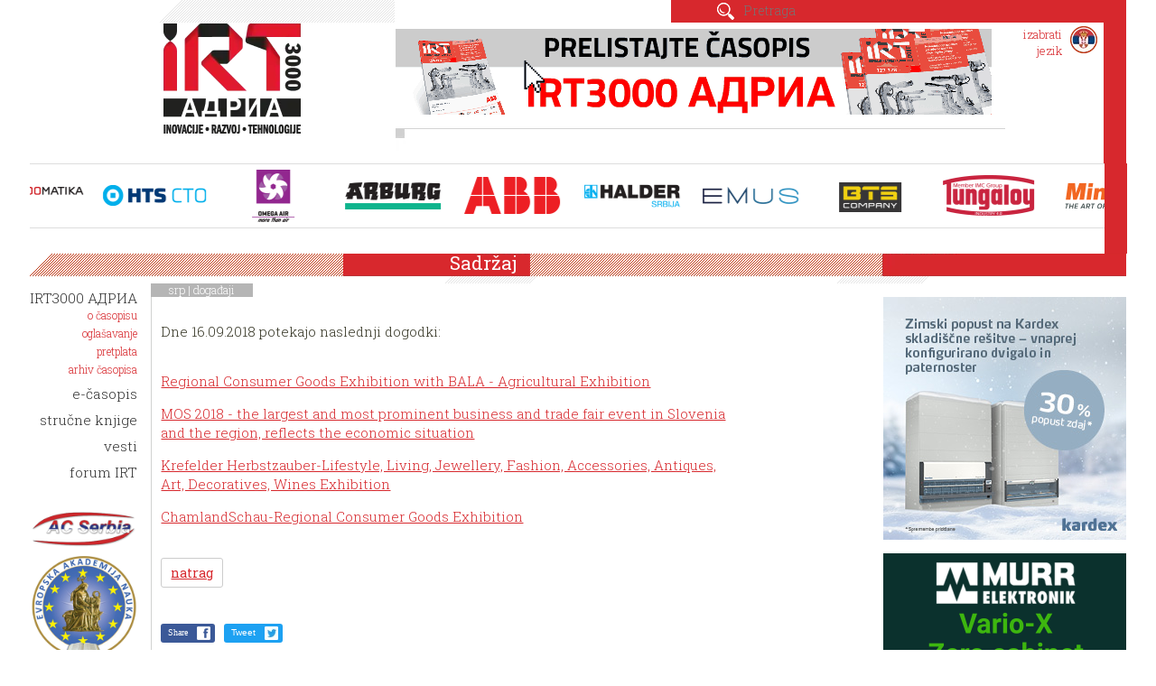

--- FILE ---
content_type: text/html; charset=UTF-8
request_url: https://www.irt3000.si/sr/dogadzaji/2018-09-16/chamlandschauregional_consumer_goods_exhibition/
body_size: 9580
content:
<!DOCTYPE html>
<html lang="sr">
<head>		
	<title>događaji - srp</title>

	<meta charset="UTF-8" />
	<meta name="description" content="IRT3000 АДРИА je specijalizovani stručni časopis u Srbiji koji svoje čitaoce celovito i redovno obaveštava o dostignućima i najboljim praksama na naprednim tehničkim i industrijskim područjima. Naš cilj je da podstičemo prenos znanja i novih tehnologija u industriju povezivanjem različitih segmenata uz očuvanje bogatih multidisciplinarnih sadržaja." />
	<meta name="keywords" content="časopis, IRT3000, АДРИА, ADRIA, inovacije, razvoj, tehnologije, alatničarstvo, mašinogradnja, nemetali, napredne tehnologije, proizvodnja, logistika, automatizacija, mehatronika, spajanje, tehnologija materiala, održavanje, tehnička dijagnostika, industrija" />
	<meta name="copyright" content="Copyright Arctur, 2011. Vse pravice pridržane." />
	<meta name="author" content="Arctur d.o.o." />
	<meta name="viewport" content="width=device-width, initial-scale=1, maximum-scale=1, user-scalable=no" />
	<meta http-equiv="X-UA-Compatible" content="IE=edge" />
	
	<meta name="google-site-verification" content="PmEI1lScBV8RMpfiusBbxBBkDdSHCP5dwJwAGpgTWRA" />	
	<link rel="apple-touch-icon" sizes="152x152" href="/apple-touch-icon.png">
	<link rel="icon" type="image/png" href="/favicon-32x32.png" sizes="32x32">
	<link rel="icon" type="image/png" href="/favicon-16x16.png" sizes="16x16">
	<link rel="manifest" href="/manifest.json">
	<link rel="mask-icon" href="/safari-pinned-tab.svg" color="#D7282D">
	<meta name="theme-color" content="#ffffff">
	
	<link rel="stylesheet" type="text/css" href="/css/style.css?m=" />
	<link rel="stylesheet" type="text/css" href="/lib/fontawesome/font-awesome.min.css">
	<link href="https://fonts.googleapis.com/css?family=Lato&display=swap" rel="stylesheet">
	<!--[if IE 7]>
	<link rel="stylesheet" type="text/css" href="/css/ie7.css" />
	<![endif]-->
	<!--[if IE 8]>
	<link rel="stylesheet" type="text/css" href="/css/ie8.css" />
	<![endif]-->
	
	<link rel="alternate" type="application/rss+xml" href="/rss/rss.php" title="Novice" />
		
	<!--[if lt IE 9]>
	<script type="text/javascript" src="/lib/html5shiv/html5shiv-printshiv.min.js"></script>
	<![endif]-->
	<script type="text/javascript" src="/lib/jquery-1.12.0.min.js"></script>
	<script type="text/javascript" src="/lib/bootstrap/js/bootstrap.min.js"></script>
	<script type="text/javascript" src="/lib/bootstrap_validator/bootstrapvalidator.js"></script>
	<script type="text/javascript" src="/lib/jquery.autocomplete.js"></script>
	<script type="text/javascript" src="/lib/date.js"></script>
	<script type="text/javascript" src="/lib/jquery.datePicker.js"></script>
	<script type="text/javascript" src="/lib/owl-carousel/owl.carousel.min.js"></script>
	<script type="text/javascript" src="/lib/flickity/flickity.pkgd.min.js"></script>
	<script type="text/javascript" src="/lib/magnificPopup/jquery.magnific-popup.min.js"></script>
	<script type="text/javascript" src="/lib/slick/slick.min.js"></script>
	<script type="text/javascript" src="/js/form.validators.js"></script>
	<!-- <script type="text/javascript" src="https://ws.sharethis.com/button/buttons.js"></script> -->
	<!-- <script type="text/javascript">stLight.options({publisher: "4983d554-5bfb-48d4-85b2-13aa1cdc825d", doNotHash: false, doNotCopy: false, hashAddressBar: false});</script> -->
	<script type="text/javascript" src="/js/scripts.js?v22"></script>	

	<script type="text/javascript">
		var onloadCallback = function() {
			if ($('#recaptchaGoogle').length) {
				grecaptcha.render('recaptchaGoogle', {
				'sitekey' : '6LfPRWMUAAAAACgTVBX-rIqKYVI_jA2EWIzbt439',
				});
			}
		};
    </script>	
	<script src="https://www.recaptcha.net/recaptcha/api.js?onload=onloadCallback&hl=sr" async defer></script>

	<!-- Matomo -->
<script>
  var _paq = window._paq = window._paq || [];
  /* tracker methods like "setCustomDimension" should be called before "trackPageView" */
  _paq.push(["setDocumentTitle", document.domain + "/" + document.title]);
  _paq.push(["setCookieDomain", "*.irt3000.si"]);
  _paq.push(["disableCookies"]);
  _paq.push(['trackPageView']);
  _paq.push(['enableLinkTracking']);
  (function() {
    var u="//matomo.arctur.si/";
    _paq.push(['setTrackerUrl', u+'matomo.php']);
    _paq.push(['setSiteId', '21']);
    var d=document, g=d.createElement('script'), s=d.getElementsByTagName('script')[0];
    g.async=true; g.src=u+'matomo.js'; s.parentNode.insertBefore(g,s);
  })();
</script>
<noscript><p><img src="//matomo.arctur.si/matomo.php?idsite=21&amp;rec=1" style="border:0;" alt="" /></p></noscript>
<!-- End Matomo Code -->

</head>
	

<body id="body-content">
	<div id="container" class="group">
		<header class="col-xs-18 lng-srp">
	<div class="containr-l1 col-xs-18 col-sm-6">
		<div class="hidden-print hidden-xs col-sm-6"></div>
		<div class="containr-l2 col-xs-18 col-sm-12">
			<h1 class="srp"><a href="/sr/">IRT 3000</a></h1>
			<div id="menu-switcher" class="hidden-print">menu</div>
		</div>
	</div>
	<div id="lang-picker" class="hidden-print col-sm-2 col-sm-push-10">
		<ul>
			<li><span class="picker hidden-print srp">izabrati<br />jezik</span>
				<ul>
					<li id="lang-eng"><a href="/en/"><span>english</span></a></li>
					<li id="lang-slo"><a href="/sl/"><span>slovenski</span></a></li>
					<li id="lang-hrv"><a href="/hr/"><span>hrvatski</span></a></li>
					<li id="lang-srp"><a href="/sr/"><span>srpski</span></a></li>
					<li class="arrow"></li>
				</ul>
			</li>
		</ul>
	</div>
	<div id="search-ad" class="col-xs-18 col-sm-10 col-sm-pull-2 hidden-print">
		<div id="search" class="col-xs-18">
			<form id="search-mini-form" name="search-mini-form" action="/sr/pretrazivac/" method="post">	<input class="input-submit" type="submit" value="Pronađi" />	<input type="text" name="search-field" id="input-search-mini" class="disableAutoComplete" value="" placeholder="Pretraga" />	<input type="hidden" name="_submit_check" value="1" /></form>		</div>
		<div id="jumbo-ad" class="col-xs-18">
			<ul class=" banners-container owl-theme" id="banners-top"><li><div class="banner-item top"><a data-href="https://issuu.com/irt3000/docs/irt3000_11" href="https://www.irt3000.com/sr/issuu/&mode=redirect&bid=2022091309253899" target="_blank"><img class="banner" src="/mma/e-revija-660x95-srb-2024-10.gif/2024100314332951/org?m=1727958809" alt="" /></a></div></li></ul>		</div>
	</div>

</header>
	<div id="mini-ads" class="col-xs-18 ">
		<div class="col-xs-18">
				<ul class=" main-carousel-left banners-container owl-theme" id="banners-left"><li><div class="banner-item left"><a data-href="https://topomatika.hr/" href="https://www.irt3000.com/sr/topomatika/&mode=redirect&bid=2024021209070822" target="_blank"><img class="banner" src="/mma/logo-web-topomatika.png/2024021209070728/org?m=1707725227" alt="" /></a></div></li><li><div class="banner-item left"><a data-href="https://www.htsgroup.com/en/" href="https://www.irt3000.com/sr/htsgroup/&mode=redirect&bid=2024080512071538" target="_blank"><img class="banner" src="/mma/logo-hts-cto-web.png/2024080512071225/org?m=1722852432" alt="" /></a></div></li><li><div class="banner-item left"><a data-href="https://www.omega-air.si/" href="https://www.irt3000.com/sr/omega-air/&mode=redirect&bid=2024021209040799" target="_blank"><img class="banner" src="/mma/logo-web-omega-air.png/2024021209040525/org?m=1707725045" alt="" /></a></div></li><li><div class="banner-item left"><a data-href="https://www.arburg.com/en/" href="https://www.irt3000.com/sr/arburg/&mode=redirect&bid=2024021209014701" target="_blank"><img class="banner" src="/mma/logo-web-arburg.png/2024021209014519/org?m=1707724905" alt="" /></a></div></li><li><div class="banner-item left"><a data-href="https://new.abb.com/rs" href="https://www.irt3000.com/sr/new/&mode=redirect&bid=2024013111054003" target="_blank"><img class="banner" src="/mma/logo-web-abb.png/2024013111053944/org?m=1706695539" alt="" /></a></div></li><li><div class="banner-item left"><a data-href="https://halder.rs/" href="https://www.irt3000.com/sr/halder/&mode=redirect&bid=2024021209032522" target="_blank"><img class="banner" src="/mma/logo-web-halder.png/2024050811311298/org?m=1715160672" alt="" /></a></div></li><li><div class="banner-item left"><a data-href="https://emus.hr/" href="https://www.irt3000.com/sr/emus/&mode=redirect&bid=2024013110490260" target="_blank"><img class="banner" src="/mma/logo-web-emus.png/2024013110490084/org?m=1706694540" alt="" /></a></div></li><li><div class="banner-item left"><a data-href="https://www.bts-company.com/sr/" href="https://www.irt3000.com/sr/bts-company/&mode=redirect&bid=20161219135821993" target="_blank"><img class="banner" src="/mma/bts.png/2022011406045108/org?m=1642136691" alt="" /></a></div></li><li><div class="banner-item left"><a data-href="https://www.tungaloy.com/hr/" href="https://www.irt3000.com/sr/tungaloy/&mode=redirect&bid=2021012016303232" target="_blank"><img class="banner" src="/mma/tungaloy.png/2021012016303027/org?m=1611156630" alt="" /></a></div></li><li><div class="banner-item left"><a data-href="https://www.minitec.si/srb/" href="https://www.irt3000.com/sr/minitec/&mode=redirect&bid=20161219140045623" target="_blank"><img class="banner" src="/mma/minitec-web-logo.png/2025071519111715/org?m=1752599477" alt="" /></a></div></li><li><div class="banner-item left"><a data-href="https://schunk.com/de/en" href="https://www.irt3000.com/sr/schunk/&mode=redirect&bid=20161219141324923" target="_blank"><img class="banner" src="/mma/schunk.png/2022011406113294/org?m=1642137092" alt="" /></a></div></li><li><div class="banner-item left"><a data-href="https://www.olma.si/hr/" href="https://www.irt3000.com/sr/olma/&mode=redirect&bid=20161219140622163" target="_blank"><img class="banner" src="/mma/olma.png/2022011406100697/org?m=1642137006" alt="" /></a></div></li><li><div class="banner-item left"><a data-href="https://www.troax.com/" href="https://www.irt3000.com/sr/troax/&mode=redirect&bid=2023042508221376" target="_blank"><img class="banner" src="/mma/troax.png/2023042508221268/org?m=1682403732" alt="" /></a></div></li></ul>		</div>
	</div>		<div id="middle" class="col-xs-18">
			<div id="menu-col" class="col-xs-18 col-sm-2 hidden-print">
				<nav>
					<ul id="main-menu" class="srp"><li data-str="str-19" id="count-0" class="menu-level1 menu-level1-has-children first"><a href="https://issuu.com/irt3000adria" target="_blank" class="menu-level1" title="IRT3000 АДРИА"><span class="menu-level1">IRT3000 АДРИА</span></a>
<ul class="menu-level2">
<li data-str="str-aboutMag" id="count-0" class="menu-level2 menu-level2-no-children first"><a href="/sr/irt3000-adria-srb/o-casopisu/" class="menu-level2" title="o časopisu"><span class="menu-level2">o časopisu</span></a></li>
<li data-str="str-advertising" id="count-1" class="menu-level2 menu-level2-no-children"><a href="/sr/irt3000-adria-srb/oglasavanje/" class="menu-level2" title="oglašavanje"><span class="menu-level2">oglašavanje</span></a></li>
<li data-str="str-magSubscr" id="count-2" class="menu-level2 menu-level2-no-children"><a href="/sr/irt-butik/casopis-irt3000/" class="menu-level2" title="pretplata"><span class="menu-level2">pretplata</span></a></li>
<li data-str="str-magArchive" id="count-3" class="menu-level2 menu-level2-no-children"><a href="https://issuu.com/irt3000/stacks/5370fef0307c463fb9a7e9fa3ed9a270" target="_blank" class="menu-level2" title="arhiv časopisa"><span class="menu-level2">arhiv časopisa</span></a></li>
<li data-str="str-announcement" id="count-4" class="menu-level2 menu-level2-no-children" style="display:none;"><a href="/sr/irt3000-adria-srb/najava-novog-broja/" class="menu-level2" title="najava novog broja"><span class="menu-level2">najava novog broja</span></a></li>
</ul>
</li>
<li data-str="str-editors" id="count-1" class="menu-level1 menu-level1-no-children" style="display:none;"><a href="/sr/urednistvo_sr/" class="menu-level1" title="uredništvo"><span class="menu-level1">uredništvo</span></a></li>
<li data-str="str-7" id="count-2" class="menu-level1 menu-level1-no-children" style="display:none;"><a href="/sr/pretplata-na-casopis-beta/" class="menu-level1" title="pretplata na časopis"><span class="menu-level1">pretplata na časopis</span></a></li>
<li data-str="str-currentIssue" id="count-3" class="menu-level1 menu-level1-no-children" style="display:none;"><a href="/sr/tekuca-godina/" class="menu-level1" title="tekuća godina"><span class="menu-level1">tekuća godina</span></a></li>
<li data-str="str-11" id="count-4" class="menu-level1 menu-level1-no-children"><a href="https://emagazine.irt3000.com/srb/" target="_blank" class="menu-level1" title="e-časopis"><span class="menu-level1">e-časopis</span></a></li>
<li data-str="str-3" id="count-5" class="menu-level1 menu-level1-no-children"><a href="/sr/irt-butik/strucna-literatura/" class="menu-level1" title="stručne knjige"><span class="menu-level1">stručne knjige</span></a></li>
<li data-str="str-nwsList" id="count-6" class="menu-level1 menu-level1-no-children"><a href="/sr/vesti/" class="menu-level1" title="vesti"><span class="menu-level1">vesti</span></a></li>
<li data-str="str-srch" id="count-7" class="menu-level1 menu-level1-no-children" style="display:none;"><a href="/sr/pretrazivac/" class="menu-level1" title="pretraživač"><span class="menu-level1">pretraživač</span></a></li>
<li data-str="str-evnt" id="count-8" class="menu-level1 menu-level1-open menu-level1-no-children" style="display:none;"><a href="/sr/dogadzaji/" class="menu-level1" title="događaji"><span class="menu-level1">događaji</span></a></li>
<li data-str="str-bookUB" id="count-9" class="menu-level1 menu-level1-no-children" style="display:none;"><a href="/sr/knjiga-umetnost-brizganja-plastike/" class="menu-level1" title="Knjiga Umetnost brizganja plastike"><span class="menu-level1">Knjiga Umetnost brizganja plastike</span></a></li>
<li data-str="str-cycJersey" id="count-10" class="menu-level1 menu-level1-no-children" style="display:none;"><a href="/sr/kolesarski-dres/" class="menu-level1" title="Kolesarski dres"><span class="menu-level1">Kolesarski dres</span></a></li>
<li data-str="str-vidCnt" id="count-11" class="menu-level1 menu-level1-no-children" style="display:none;"><a href="/sr/video-sadrzaji/" class="menu-level1" title="Video sadržaji"><span class="menu-level1">Video sadržaji</span></a></li>
<li data-str="str-map" id="count-12" class="menu-level1 menu-level1-no-children" style="display:none;"><a href="/sr/karta/" class="menu-level1" title="karta"><span class="menu-level1">karta</span></a></li>
<li data-str="str-1" id="count-13" class="menu-level1 menu-level1-no-children" style="display:none;"><a href="/sr/logotip-irt/" class="menu-level1" title="logotip IRT"><span class="menu-level1">logotip IRT</span></a></li>
<li data-str="str-bcard" id="count-14" class="menu-level1 menu-level1-no-children" style="display:none;"><a href="#" class="menu-level1"><span class="menu-level1">Business card</span></a></li>
<li data-str="str-6" id="count-15" class="menu-level1 menu-level1-no-children" style="display:none;"><a href="#" class="menu-level1"><span class="menu-level1">ogledni primerak</span></a></li>
<li data-str="str-9" id="count-16" class="menu-level1 menu-level1-no-children" style="display:none;"><a href="/sr/pravilnik-o-cuvanju-licnih-podataka/" class="menu-level1" title="Pravilnik o čuvanju ličnih podataka"><span class="menu-level1">Pravilnik o čuvanju ličnih podataka</span></a></li>
<li data-str="str-shp" id="count-17" class="menu-level1 menu-level1-no-children" style="display:none;"><a href="/sr/irt-butik/" class="menu-level1" title="IRT butik"><span class="menu-level1">IRT butik</span></a></li>
<li data-str="str-15" id="count-18" class="menu-level1 menu-level1-no-children" style="display:none;"><a href="#" class="menu-level1"><span class="menu-level1">EIT HUB natečaj</span></a></li>
<li data-str="str-16" id="count-19" class="menu-level1 menu-level1-no-children" style="display:none;"><a href="#" class="menu-level1"><span class="menu-level1">Javno povabilo</span></a></li>
<li data-str="str-18" id="count-20" class="menu-level1 menu-level1-no-children"><a href="https://forum-irt.si/hr/" target="_blank" class="menu-level1" title="forum IRT"><span class="menu-level1">forum IRT</span></a></li>
<li data-str="str-gdpr" id="count-21" class="menu-level1 menu-level1-no-children" style="display:none;"><a href="#" class="menu-level1"><span class="menu-level1">Odredbe i uslovi</span></a></li>
<li data-str="str-9999" id="count-22" class="menu-level1 menu-level1-no-children" style="display:none;"><a href="/sr/kolofon/" class="menu-level1" title="kolofon"><span class="menu-level1">kolofon</span></a></li>
</ul>				</nav>
								<!--  -->
				<ul class="hidden-xs banners-container owl-theme" id="banners-right_loop"><li><div class="banner-item right_loop"><a data-href="https://www.acserbia.org.rs/en/" href="https://www.irt3000.com/sr/acserbia/&mode=redirect&bid=2023042508291289" target="_blank"><img class="banner" src="/mma/acserbia-logo.png/2023042508291123/org?m=1682404151" alt="" /></a></div></li><li><div class="banner-item right_loop"><a data-href="https://eakademijanauka.com/" href="https://www.irt3000.com/sr/eakademijanauka/&mode=redirect&bid=2023042508303403" target="_blank"><img class="banner" src="/mma/akademija-logo.png/2023042508303399/org?m=1682404233" alt="" /></a></div></li><li><div class="banner-item right_loop"><a data-href="https://www.vdwf.de/en/the-vdwf/sweet-associations.html" href="https://www.irt3000.com/sr/vdwf/&mode=redirect&bid=2021022510475777" target="_blank"><img class="banner" src="/mma/vdwf-169x169-eng-2021-02.png/2021022510475409/org?m=1614246474" alt="" /></a></div></li></ul>				<ul class="hidden-xs left banners-container banners-extra" id="banners-extra-v1">
						<li class="standing carousel-cell">
							<div class="banner-item">
								<!--<a href="http://www.istma-europe.com/" target="_blank">-->
								<a href="https://www.irt3000.com/sr/istma/&mode=redirect" target="_blank">
									<img class="banner" src="/images/istma-partner.png" alt="">
								</a>
							</div>
						</li></ul>			</div>
				
			<main class="col-xs-18 col-sm-12 col-md-12 col-lg-10 container-padding">
			<div id="cart">
				<div id="cart-wrapper">
					<div style="display:none" id="module-shopping-cart"></div>				</div>
			</div>
				<h2>Sadržaj</h2>
				<div id="breadcrumbs">srp | <a href="/sr/dogadzaji/" title="događaji">događaji</a></div>				<article>
					<h1></h1>
					<p>Dne 16.09.2018 potekajo naslednji dogodki:</p><ul class="link-list"><li class="vevent">	<a class="summary" href="/sr/dogadzaji/2018-09-16/2017121319030565/regional_consumer_goods_exhibition_with_bala__agricultural_exhibition/" title="Regional Consumer Goods Exhibition with BALA - Agricultural Exhibition">Regional Consumer Goods Exhibition with BALA - Agricultural Exhibition</a>	<abbr class="hidden dtstart" title="2018-09-08">08.09.2018</abbr>	<abbr class="hidden dtend" title="">16.09.2018</abbr></li><li class="vevent">	<a class="summary" href="/sr/dogadzaji/2018-09-16/2017121319044913/mos_2018__the_largest_and_most_prominent_business_and_trade_fair_event_in_slovenia_and_the_region_reflects_the_economic_situation/" title="MOS 2018 - the largest and most prominent business and trade fair event in Slovenia and the region, reflects the economic situation">MOS 2018 - the largest and most prominent business and trade fair event in Slovenia and the region, reflects the economic situation</a>	<abbr class="hidden dtstart" title="2018-09-11">11.09.2018</abbr>	<abbr class="hidden dtend" title="">16.09.2018</abbr></li><li class="vevent">	<a class="summary" href="/sr/dogadzaji/2018-09-16/2017121319073059/krefelder_herbstzauberlifestyle_living_jewellery_fashion_accessories_antiques_art_decoratives_wines_exhibition/" title="Krefelder Herbstzauber-Lifestyle, Living, Jewellery, Fashion, Accessories, Antiques, Art, Decoratives, Wines Exhibition">Krefelder Herbstzauber-Lifestyle, Living, Jewellery, Fashion, Accessories, Antiques, Art, Decoratives, Wines Exhibition</a>	<abbr class="hidden dtstart" title="2018-09-14">14.09.2018</abbr>	<abbr class="hidden dtend" title="">16.09.2018</abbr></li><li class="vevent">	<a class="summary" href="/sr/dogadzaji/2018-09-16/2017121319082519/chamlandschauregional_consumer_goods_exhibition/" title="ChamlandSchau-Regional Consumer Goods Exhibition">ChamlandSchau-Regional Consumer Goods Exhibition</a>	<abbr class="hidden dtstart" title="2018-09-14">14.09.2018</abbr>	<abbr class="hidden dtend" title="">17.09.2018</abbr></li></ul><div id="back-to-list"><a class="btn btn-default btn-sm" role="button"  href="/sr/dogadzaji/" id="back-to">natrag</a></div>					<div id="social" class="group">
					<div class="fb-share-button fb-like" data-href="http://www.irt3000.si" data-layout="button_count" data-size="small" data-mobile-iframe="true"><a class="fb-xfbml-parse-ignore" target="_blank" href="https://www.facebook.com/sharer/sharer.php?u=http://www.irt3000.si/sr/dogadzaji/2018-09-16/chamlandschauregional_consumer_goods_exhibition/&amp;src=sdkpreparse">Share</a></div>
					<!--<div class="google-plus"><div class="g-plus" data-action="share" data-annotation="none" data-height="24" data-href="http://www.irt3000.si/sr/dogadzaji/2018-09-16/chamlandschauregional_consumer_goods_exhibition/"></div></div>-->
					<div class="tweet"><a class="twitter-share-button" target="_blank" href="https://twitter.com/share" data-size="large" data-text="irt3000" data-url="https://dev.twitter.com/web/tweet-button" data-hashtags="irt3000"   data-via="twitterdev"  data-related="twitterapi,twitter">Tweet</a></div>					
						<!--<span class='st_facebook_hcount' displayText='Facebook'></span>
						<span class='st_fblike_hcount' displayText='Facebook Like'></span>
						<span class='st_twitter_hcount' displayText='Tweet'></span>-->
					</div>
					<div class="dot"></div>
				</article>
			</main>
			<div class="hidden-md col-lg-2 hidden-print"></div>
			<aside class="col-xs-18 col-sm-4 hidden-print">
				<div id="banners-right-container" class="col-xs-18"><h2>&nbsp;</h2><ul class=" main-carousel-right banners-container owl-theme" id="banners-right"><li><div class="banner-item right"><a data-href="https://info.kardex.com/sl/ppc/general/easy-space-2025/kr/ceeu?utm_source=irt3000si&amp;utm_medium=banner&amp;utm_campaign=monitorsi_2026" href="https://www.irt3000.com/sr/info/&mode=redirect&bid=2026011910283996" target="_blank"><img class="banner" src="/mma/Kardex_Online-Banner_SL_Autumn-Winter-Sale_Ads_269x269px_03.jpg/2026011211291501/org?m=1768213755" alt="" /></a></div></li><li><div class="banner-item right"><a data-href="https://www.murrelektronik.com/highlights/vario-x/?utm_source=banner&amp;utm_medium=irt&amp;utm_campaign=variox" href="https://www.irt3000.com/sr/murrelektronik/&mode=redirect&bid=2025052913293476" target="_blank"><img class="banner" src="/mma/Banner_Vario-X_269x269_Zero_cabinet_28.10.2025-onwards.png/2025102807222054/org?m=1761632540" alt="" /></a></div></li><li><div class="banner-item right"><a data-href="https://nlx.dmgmori.com?utm_source=magazine_intemetal&amp;utm_medium=paid_press&amp;utm_campaign=product-2025-nlx-2500_iso_pt&amp;utm_content=banner" href="https://www.irt3000.com/sr/nlx/&mode=redirect&bid=2024040209214747" target="_blank"><img class="banner" src="/mma/DMG_MORI_07.10.2025_onwards_Banner_2025_269x269_MX_NLX_2500.jpg/2025100707440117/org?m=1759815841" alt="" /></a></div></li><li><div class="banner-item right"><a data-href="https://www.hoffmann-group.com/SI/sl/hsi/?utm_medium=display&amp;utm_source=web_banner_IRT&amp;utm_campaign=Logo_gif" href="https://www.irt3000.com/sr/hoffmann-group/&mode=redirect&bid=2023011609214982" target="_blank"><img class="banner" src="/mma/GIF_logo_2024.gif/2024011017175738/org?m=1704903477" alt="" /></a></div></li><li><div class="banner-item right"><a data-href="https://ce-sejem.si/sejmi/mednarodni-industrijski-sejem/" href="https://www.irt3000.com/sr/ce-sejem/&mode=redirect&bid=2025112513100075" target="_blank"><img class="banner" src="/mma/MIS-269x269px-SRB.png/2025112513094750/org?m=1764072587" alt="" /></a></div></li></li></ul></div>
				<!-- <section id="latest-mags" class="col-xs-18">
					<h2 class="hidden-xs"></h2>
					<div class="content group">
												<div class="dot"></div>
					</div>
				</section> -->
				<section id="events" class="col-xs-18">
					<h2 class="hidden-xs">Događaji</h2>
					<div class="content group">
						<div id="calendar-response" class="evnt_srp"><span id="calendar-month-switcher"><a id="cal-prev-month" class="c-m-s-20188" href="#" title="Aug">&lt;Aug</a> <span>septembar 2018</span> <a id="cal-next-month" class="c-m-s-201810" href="#" title="Oct">Oct&gt;</a></span><table id="calendar-table"><thead>
			<tr>
				<th>pon</th>
				<th>uto</th>
				<th>sri</th>
				<th>čet</th>
				<th>pet</th>
				<th>sub</th>
				<th>ned</th>
			</tr>
		</thead>
		<tbody>
		<tr><td class="day-empty">&nbsp;</td><td class="day-empty">&nbsp;</td><td class="day-empty">&nbsp;</td><td class="day-empty">&nbsp;</td><td class="day-empty">&nbsp;</td><td class="day-existing  day-event cat-2016090711181879" id="ct-day-2018-09-01"><a href="/sr/dogadzaji/2018-09-01/regional_building_home_and_garden_fashion_and_lifestyle_exhibition/" title="-Autumn Fair in Dornbirn&#013;-NORLA-Regional Agricultural and Municipal Trade Exhibition&#013;-NORLA-Regional Agricultural and Municipal Trade Exhibition&#013;-Fair of Pomerania&#013;-Regional Building, Home and Garden, Fashion and Lifestyle Exhibition&#013;" class="cal-default day-event cat-2016090711181879">1</a></td><td class="day-existing  day-event cat-2016090711181879" id="ct-day-2018-09-02"><a href="/sr/dogadzaji/2018-09-02/regional_building_home_and_garden_fashion_and_lifestyle_exhibition/" title="-Autumn Fair in Dornbirn&#013;-NORLA-Regional Agricultural and Municipal Trade Exhibition&#013;-NORLA-Regional Agricultural and Municipal Trade Exhibition&#013;-Fair of Pomerania&#013;-Regional Building, Home and Garden, Fashion and Lifestyle Exhibition&#013;" class="cal-default day-event cat-2016090711181879">2</a></td></tr><tr><td class="day-existing " id="ct-day-2018-09-03">3</td><td class="day-existing " id="ct-day-2018-09-04">4</td><td class="day-existing " id="ct-day-2018-09-05">5</td><td class="day-existing " id="ct-day-2018-09-06">6</td><td class="day-existing  day-event cat-2016090711181879" id="ct-day-2018-09-07"><a href="/sr/dogadzaji/2018-09-07/2017121319004661/düsseldorfer_herbstfestival_schloss_ellerlifestyle_living_jewellery_art_decoration_and_garden_exhibition/" title="-Düsseldorfer Herbstfestival Schloss Eller-Lifestyle, Living, Jewellery, Art, Decoration and Garden Exhibition&#013;" class="cal-default day-event cat-2016090711181879">7</a></td><td class="day-existing  day-event cat-2016090711181879" id="ct-day-2018-09-08"><a href="/sr/dogadzaji/2018-09-08/regional_consumer_goods_exhibition_with_bala__agricultural_exhibition/" title="-Düsseldorfer Herbstfestival Schloss Eller-Lifestyle, Living, Jewellery, Art, Decoration and Garden Exhibition&#013;-AME-International Astronomy Fair&#013;-mega-Regional Consumer Goods Exhibition&#013;-Regional Consumer Goods Exhibition with BALA - Agricultural Exhibition&#013;" class="cal-default day-event cat-2016090711181879">8</a></td><td class="day-existing  day-event cat-2016090711181879" id="ct-day-2018-09-09"><a href="/sr/dogadzaji/2018-09-09/regional_consumer_goods_exhibition_with_bala__agricultural_exhibition/" title="-Düsseldorfer Herbstfestival Schloss Eller-Lifestyle, Living, Jewellery, Art, Decoration and Garden Exhibition&#013;-mega-Regional Consumer Goods Exhibition&#013;-Regional Consumer Goods Exhibition with BALA - Agricultural Exhibition&#013;" class="cal-default day-event cat-2016090711181879">9</a></td></tr><tr><td class="day-existing  day-event cat-2016090711181879" id="ct-day-2018-09-10"><a href="/sr/dogadzaji/2018-09-10/2017121319030565/regional_consumer_goods_exhibition_with_bala__agricultural_exhibition/" title="-Regional Consumer Goods Exhibition with BALA - Agricultural Exhibition&#013;" class="cal-default day-event cat-2016090711181879">10</a></td><td class="day-existing  day-event cat-2016090711181879" id="ct-day-2018-09-11"><a href="/sr/dogadzaji/2018-09-11/mos_2018__the_largest_and_most_prominent_business_and_trade_fair_event_in_slovenia_and_the_region_reflects_the_economic_situation/" title="-Regional Consumer Goods Exhibition with BALA - Agricultural Exhibition&#013;-Automatik-Professional Exhibition - Conferences - Networking&#013;-MOS 2018 - the largest and most prominent business and trade fair event in Slovenia and the region, reflects the economic situation&#013;" class="cal-default day-event cat-2016090711181879">11</a></td><td class="day-existing  day-event cat-2016090711181879" id="ct-day-2018-09-12"><a href="/sr/dogadzaji/2018-09-12/saltexcommunity_platform_for_smart_textiles_and_fibrereinforced_composites_and_their_industrial_automation/" title="-Regional Consumer Goods Exhibition with BALA - Agricultural Exhibition&#013;-Automatik-Professional Exhibition - Conferences - Networking&#013;-MOS 2018 - the largest and most prominent business and trade fair event in Slovenia and the region, reflects the economic situation&#013;-MSR-Spezialmesse Südwest-Regional Fair for Process Control Systems, Measuring and Control Systems&#013;-all about automation Leipzig-Regional Exhibition for Industrial Automation Technology&#013;-SALTEX-Community Platform for Smart Textiles and Fibre-reinforced Composites and their Industrial Automation&#013;" class="cal-default day-event cat-2016090711181879">12</a></td><td class="day-existing  day-event cat-2016090711181879" id="ct-day-2018-09-13"><a href="/sr/dogadzaji/2018-09-13/saltexcommunity_platform_for_smart_textiles_and_fibrereinforced_composites_and_their_industrial_automation/" title="-Regional Consumer Goods Exhibition with BALA - Agricultural Exhibition&#013;-Automatik-Professional Exhibition - Conferences - Networking&#013;-MOS 2018 - the largest and most prominent business and trade fair event in Slovenia and the region, reflects the economic situation&#013;-all about automation Leipzig-Regional Exhibition for Industrial Automation Technology&#013;-SALTEX-Community Platform for Smart Textiles and Fibre-reinforced Composites and their Industrial Automation&#013;" class="cal-default day-event cat-2016090711181879">13</a></td><td class="day-existing  day-event cat-2016090711181879" id="ct-day-2018-09-14"><a href="/sr/dogadzaji/2018-09-14/chamlandschauregional_consumer_goods_exhibition/" title="-Regional Consumer Goods Exhibition with BALA - Agricultural Exhibition&#013;-MOS 2018 - the largest and most prominent business and trade fair event in Slovenia and the region, reflects the economic situation&#013;-Krefelder Herbstzauber-Lifestyle, Living, Jewellery, Fashion, Accessories, Antiques, Art, Decoratives, Wines Exhibition&#013;-ChamlandSchau-Regional Consumer Goods Exhibition&#013;" class="cal-default day-event cat-2016090711181879">14</a></td><td class="day-existing  day-event cat-2016090711181879" id="ct-day-2018-09-15"><a href="/sr/dogadzaji/2018-09-15/chamlandschauregional_consumer_goods_exhibition/" title="-Regional Consumer Goods Exhibition with BALA - Agricultural Exhibition&#013;-MOS 2018 - the largest and most prominent business and trade fair event in Slovenia and the region, reflects the economic situation&#013;-Krefelder Herbstzauber-Lifestyle, Living, Jewellery, Fashion, Accessories, Antiques, Art, Decoratives, Wines Exhibition&#013;-ChamlandSchau-Regional Consumer Goods Exhibition&#013;" class="cal-default day-event cat-2016090711181879">15</a></td><td class="day-existing  day-event cat-2016090711181879" id="ct-day-2018-09-16"><a href="/sr/dogadzaji/2018-09-16/chamlandschauregional_consumer_goods_exhibition/" title="-Regional Consumer Goods Exhibition with BALA - Agricultural Exhibition&#013;-MOS 2018 - the largest and most prominent business and trade fair event in Slovenia and the region, reflects the economic situation&#013;-Krefelder Herbstzauber-Lifestyle, Living, Jewellery, Fashion, Accessories, Antiques, Art, Decoratives, Wines Exhibition&#013;-ChamlandSchau-Regional Consumer Goods Exhibition&#013;" class="cal-default day-event cat-2016090711181879">16</a></td></tr><tr><td class="day-existing  day-event cat-2016090711181879" id="ct-day-2018-09-17"><a href="/sr/dogadzaji/2018-09-17/2017121319082519/chamlandschauregional_consumer_goods_exhibition/" title="-ChamlandSchau-Regional Consumer Goods Exhibition&#013;" class="cal-default day-event cat-2016090711181879">17</a></td><td class="day-existing  day-event cat-2016090711181879" id="ct-day-2018-09-18"><a href="/sr/dogadzaji/2018-09-18/ambinternational_exhibition_for_metalworking/" title="-TIV Hardenberg-Tradeshow for the Technical Industry Branch&#013;-AMB-International Exhibition for Metalworking&#013;" class="cal-default day-event cat-2016090711181879">18</a></td><td class="day-existing  day-event cat-2016090711181879" id="ct-day-2018-09-19"><a href="/sr/dogadzaji/2018-09-19/experience_composites__powered_by_jec_groupinternational_multilocationevent_for_high_performance_composites/" title="-TIV Hardenberg-Tradeshow for the Technical Industry Branch&#013;-AMB-International Exhibition for Metalworking&#013;-EXPERIENCE COMPOSITES - powered by JEC Group-International Multi-Location-Event for High Performance Composites&#013;" class="cal-default day-event cat-2016090711181879">19</a></td><td class="day-existing  day-event cat-2016090711181879" id="ct-day-2018-09-20"><a href="/sr/dogadzaji/2018-09-20/experience_composites__powered_by_jec_groupinternational_multilocationevent_for_high_performance_composites/" title="-TIV Hardenberg-Tradeshow for the Technical Industry Branch&#013;-AMB-International Exhibition for Metalworking&#013;-EXPERIENCE COMPOSITES - powered by JEC Group-International Multi-Location-Event for High Performance Composites&#013;" class="cal-default day-event cat-2016090711181879">20</a></td><td class="day-existing  day-event cat-2016090711181879" id="ct-day-2018-09-21"><a href="/sr/dogadzaji/2018-09-21/experience_composites__powered_by_jec_groupinternational_multilocationevent_for_high_performance_composites/" title="-AMB-International Exhibition for Metalworking&#013;-EXPERIENCE COMPOSITES - powered by JEC Group-International Multi-Location-Event for High Performance Composites&#013;" class="cal-default day-event cat-2016090711181879">21</a></td><td class="day-existing  day-event cat-2016090711181879" id="ct-day-2018-09-22"><a href="/sr/dogadzaji/2018-09-22/kollmitzberger_kirtagregional_consumer_goods_exhibition/" title="-AMB-International Exhibition for Metalworking&#013;-KOLLMITZBERGER Kirtag-Regional Consumer Goods Exhibition&#013;" class="cal-default day-event cat-2016090711181879">22</a></td><td class="day-existing  day-event cat-2016090711181879" id="ct-day-2018-09-23"><a href="/sr/dogadzaji/2018-09-23/2017121319111202/kollmitzberger_kirtagregional_consumer_goods_exhibition/" title="-KOLLMITZBERGER Kirtag-Regional Consumer Goods Exhibition&#013;" class="cal-default day-event cat-2016090711181879">23</a></td></tr><tr><td class="day-existing " id="ct-day-2018-09-24">24</td><td class="day-existing  day-event cat-2016090711181879" id="ct-day-2018-09-25"><a href="/sr/dogadzaji/2018-09-25/micronorainternational_microtechnology_and_precision_trade_fair/" title="-SEPEM Industries Sud-Est-Trade Fair for Services, Equipment, Process Technology and Maintenance in Industrial Production&#013;-EAM-EXPERIENCE ADDITIVE MANUFACTURING - Multi Location Event&#013;-MICRONORA-International Microtechnology and Precision Trade Fair&#013;" class="cal-default day-event cat-2016090711181879">25</a></td><td class="day-existing  day-event cat-2016090711181879" id="ct-day-2018-09-26"><a href="/sr/dogadzaji/2018-09-26/fastener_fair_italyexhibition_for_fastener_and_fixing_technology/" title="-SEPEM Industries Sud-Est-Trade Fair for Services, Equipment, Process Technology and Maintenance in Industrial Production&#013;-EAM-EXPERIENCE ADDITIVE MANUFACTURING - Multi Location Event&#013;-MICRONORA-International Microtechnology and Precision Trade Fair&#013;-Kunststoffen-Plastics Fair&#013;-Coiltech-Coil Winding, Electric Motor and Transformer Technology Exhibition&#013;-Fastener Fair Italy-Exhibition for Fastener and Fixing Technology&#013;" class="cal-default day-event cat-2016090711181879">26</a></td><td class="day-existing  day-event cat-2016090711181879" id="ct-day-2018-09-27"><a href="/sr/dogadzaji/2018-09-27/fastener_fair_italyexhibition_for_fastener_and_fixing_technology/" title="-SEPEM Industries Sud-Est-Trade Fair for Services, Equipment, Process Technology and Maintenance in Industrial Production&#013;-EAM-EXPERIENCE ADDITIVE MANUFACTURING - Multi Location Event&#013;-MICRONORA-International Microtechnology and Precision Trade Fair&#013;-Kunststoffen-Plastics Fair&#013;-Coiltech-Coil Winding, Electric Motor and Transformer Technology Exhibition&#013;-Fastener Fair Italy-Exhibition for Fastener and Fixing Technology&#013;" class="cal-default day-event cat-2016090711181879">27</a></td><td class="day-existing  day-event cat-2016090711181879 cat-2009072817000814" id="ct-day-2018-09-28"><a href="/sr/dogadzaji/2018-09-28/dan_raziskovalcev/" title="-MICRONORA-International Microtechnology and Precision Trade Fair&#013;-Oldenburger Herbst-Family Harvest Fair - Consumer Fair&#013;-Dan raziskovalcev&#013;" class="cal-default day-event cat-2016090711181879 cat-2009072817000814">28</a></td><td class="day-existing  day-event cat-2016090711181879" id="ct-day-2018-09-29"><a href="/sr/dogadzaji/2018-09-29/ufraregional_consumer_goods_exhibition/" title="-Oldenburger Herbst-Family Harvest Fair - Consumer Fair&#013;-Ostfrieslandschau-Regional Consumer Goods Exhibition&#013;-OBERRHEIN MESSE OFFENBURG - Erleben - Entdecken - Einkaufen-Regional Consumer Goods Exhibition&#013;-Regional Consumer Goods Exhibition&#013;-ufra-Regional Consumer Goods Exhibition&#013;" class="cal-default day-event cat-2016090711181879">29</a></td><td class="day-existing  day-event cat-2016090711181879" id="ct-day-2018-09-30"><a href="/sr/dogadzaji/2018-09-30/ufraregional_consumer_goods_exhibition/" title="-Oldenburger Herbst-Family Harvest Fair - Consumer Fair&#013;-Ostfrieslandschau-Regional Consumer Goods Exhibition&#013;-OBERRHEIN MESSE OFFENBURG - Erleben - Entdecken - Einkaufen-Regional Consumer Goods Exhibition&#013;-Regional Consumer Goods Exhibition&#013;-ufra-Regional Consumer Goods Exhibition&#013;" class="cal-default day-event cat-2016090711181879">30</a></td></tr></tbody></table></div><ul id="calendar-legend">	<li><span>LEGENDA:</span>		<ul>			<li>događaji<span id="legend-events"></span></li>			<li>sajmi<span id="legend-exhibitions"></span></li>		</ul>	</li></ul>						<div id="events-list"><p>Nema aktuelnih događanja.</p><a class="more" href="/sr/dogadzaji/">svi događaji</a></div>						<div class="dot"></div>
					</div>
				<!-- </section>				
								<section id="books" class="col-xs-18">
					<h2 class=""></h2>
									</section>
				 -->
			</aside>
			<div class="col-xs-18 container-padding">
				
								<!--  -->
				<ul class="visible-xs-block mobile-view banners-container owl-theme" id="banners-right_loop"><li><div class="banner-item right_loop"><a data-href="https://www.acserbia.org.rs/en/" href="https://www.irt3000.com/sr/acserbia/&mode=redirect&bid=2023042508291289" target="_blank"><img class="banner" src="/mma/acserbia-logo.png/2023042508291123/org?m=1682404151" alt="" /></a></div></li><li><div class="banner-item right_loop"><a data-href="https://eakademijanauka.com/" href="https://www.irt3000.com/sr/eakademijanauka/&mode=redirect&bid=2023042508303403" target="_blank"><img class="banner" src="/mma/akademija-logo.png/2023042508303399/org?m=1682404233" alt="" /></a></div></li><li><div class="banner-item right_loop"><a data-href="https://www.vdwf.de/en/the-vdwf/sweet-associations.html" href="https://www.irt3000.com/sr/vdwf/&mode=redirect&bid=2021022510475777" target="_blank"><img class="banner" src="/mma/vdwf-169x169-eng-2021-02.png/2021022510475409/org?m=1614246474" alt="" /></a></div></li></ul>				<ul class="visible-xs-block mobile-view left banners-container banners-extra" id="banners-extra-v2">
						<li class="standing carousel-cell">
							<div class="banner-item">
								<!--<a href="http://www.istma-europe.com/" target="_blank">-->
								<a href="https://www.irt3000.com/sr/istma/&mode=redirect" target="_blank">
									<img class="banner" src="/images/istma-partner.png" alt="">
								</a>
							</div>
						</li></ul>			</div>			
		</div>
			<script type="text/javascript" src="https://app.mailerlite.com/data/webforms/199169/c9h8b7.js?v13"></script>
	<footer class="col-xs-18">
	<div id="contact" class="sets-height col-xs-18 col-sm-6">
		<h2>Izdavač</h2>
		<p>PROFIDTP, d. o. o.<br /> Gradi&scaron;če VI 4<br /> 1291 &Scaron;kofljica<br /> Slovenija</p> <p>OIB: SI56342764<br /> Matični broj: 2185016000<br /> <br /> Broj računa:<br /> IBAN SI56 0201 0025 5559 270 (NLB d.d.)<br /> IBAN SI56 0313 1100 0424 183 (SKB d.d.)</p>	</div>
	<div id="editorial" class="sets-height col-xs-18 col-sm-6 hidden-print">
		<h2>Uredništvo časopisa za Srbiju, pretplate</h2>
		<p>SMV Technologies DOO<br /> Du&scaron;ana Danilovića 3/112<br /> 21000&nbsp; Novi Sad<br /> Srbija</p> <p>tel: +381 60 140 14 42<br /> <script type="text/javascript">mDec('riilfhCluw63331frp', 'riilfhCluw63331frp', '', '');</script><br /> <a class="URL" href="mailto:info@irt3000.com" target="_blank" title="info@irt3000.com">info@irt3000.com</a></p>		
					<a href="/sr/karta/"><img src="/images/backgrounds/footer-map_srb2.png" alt="" /></a>
			</div>
	<div id="other" class="sets-height col-xs-18 col-sm-6 hidden-print">
		<div id="video-content" class="col-xs-18 col-sm-18">
			<h2>Video sadržaji</h2>
			<div class="containr">	<p class="youtube"><i class="fa fa-youtube-play" aria-hidden="true"></i> <a href="https://www.youtube.com/channel/UCaOcqB97MBqtoFORtADlDgQ/videos" target="_blank">IRT 3000 Youtube</a></p></div>		</div>
					<div id="products" class="col-xs-18 col-sm-18">
					<h2></h2>
			<!-- <div class="col-xs-9 col-sm-18 col-sm-14">
				<p class="shop-button">
					<a href="" target="_blank">
						<img src="/images/backgrounds/bener-butik-269x150-srp.png" />
					</a>
				</p>
			</div> -->
		</div>
		
	</div>
	<div id="footer-deco-frame" class="hidden-print">
		<div id="footer-top-deco-ribbon"></div>
		<div id="footer-top-deco-bar"></div>
	</div>
</footer>
<div id="colophon" class="hidden-print">
	<a href="/sr/kolofon/">ar&copy;tur 2021</a>
</div>

<script type="text/javascript" src="https://cookie.web.arctur.si/cookies/cookieconsent.js" id="cookiejs" data-link="#C43C34" data-button="#C43C34" data-buttontext="#FFFFFF" data-buttonhover="#882924" data-buttonborder="none" data-privacylink="/sr/odredbe-i-uslovi/" data-displaybutton="yes" data-forceconsent="false"></script>	</div>
	<!-- Google tag (gtag.js) -->
<script  type="text/plain" data-cookiecategory="analytics" async src="https://www.googletagmanager.com/gtag/js?id=G-JJEVCH5900"></script>
<script  type="text/plain" data-cookiecategory="analytics">
  window.dataLayer = window.dataLayer || [];
  function gtag(){dataLayer.push(arguments);}
  gtag('js', new Date());

  gtag('config', 'G-JJEVCH5900');
</script></body>
</html>

--- FILE ---
content_type: application/javascript
request_url: https://www.irt3000.si/js/scripts.js?v22
body_size: 10145
content:
/**
 * Cookie plugin
 *
 * Copyright (c) 2006 Klaus Hartl (stilbuero.de)
 * Dual licensed under the MIT and GPL licenses:
 * http://www.opensource.org/licenses/mit-license.php
 * http://www.gnu.org/licenses/gpl.html
 *
 */
jQuery.cookie=function(name,value,options) {if(typeof value!="undefined") {options=options||{};if(value===null) {value="";options.expires=-1}var expires="";if(options.expires&&(typeof options.expires=="number"||options.expires.toUTCString)) {var date;if(typeof options.expires=="number") {date=new Date();date.setTime(date.getTime()+(options.expires*24*60*60*1000))}else{date=options.expires}expires="; expires="+date.toUTCString()}var path=options.path?"; path="+(options.path):"";var domain=options.domain?"; domain="+(options.domain):"";var secure=options.secure?"; secure":"";document.cookie=[name,"=",encodeURIComponent(value),expires,path,domain,secure].join("")}else{var cookieValue=null;if(document.cookie&&document.cookie!="") {var cookies=document.cookie.split(";");for(var i=0;i<cookies.length;i++) {var cookie=jQuery.trim(cookies[i]);if(cookie.substring(0,name.length+1)==(name+"=")) {cookieValue=decodeURIComponent(cookie.substring(name.length+1));break}}}return cookieValue}};


// URL plugin

jQuery.url=function() {var segments={};var parsed={};var options={url:window.location,strictMode:false,key:["source","protocol","authority","userInfo","user","password","host","port","relative","path","directory","file","query","anchor"],q:{name:"queryKey",parser:/(?:^|&)([^&=]*)=?([^&]*)/g},parser:{strict:/^(?:([^:\/?#]+):)?(?:\/\/((?:(([^:@]*):?([^:@]*))?@)?([^:\/?#]*)(?::(\d*))?))?((((?:[^?#\/]*\/)*)([^?#]*))(?:\?([^#]*))?(?:#(.*))?)/,loose:/^(?:(?![^:@]+:[^:@\/]*@)([^:\/?#.]+):)?(?:\/\/)?((?:(([^:@]*):?([^:@]*))?@)?([^:\/?#]*)(?::(\d*))?)(((\/(?:[^?#](?![^?#\/]*\.[^?#\/.]+(?:[?#]|$)))*\/?)?([^?#\/]*))(?:\?([^#]*))?(?:#(.*))?)/}};var parseUri=function() {str=decodeURI(options.url);var m=options.parser[options.strictMode?"strict":"loose"].exec(str);var uri={};var i=14;while(i--) {uri[options.key[i]]=m[i]||""}uri[options.q.name]={};uri[options.key[12]].replace(options.q.parser,function($0,$1,$2) {if($1) {uri[options.q.name][$1]=$2}});return uri};var key=function(key) {if(!parsed.length) {setUp()}if(key=="base") {if(parsed.port!==null&&parsed.port!=="") {return parsed.protocol+"://"+parsed.host+":"+parsed.port+"/"}else{return parsed.protocol+"://"+parsed.host+"/"}}return(parsed[key]==="")?null:parsed[key]};var param=function(item) {if(!parsed.length) {setUp()}return(parsed.queryKey[item]===null)?null:parsed.queryKey[item]};var setUp=function() {parsed=parseUri();getSegments()};var getSegments=function() {var p=parsed.path;segments=[];segments=parsed.path.length==1?{}:(p.charAt(p.length-1)=="/"?p.substring(1,p.length-1):path=p.substring(1)).split("/")};return{setMode:function(mode) {strictMode=mode=="strict"?true:false;return this},setUrl:function(newUri) {options.url=newUri===undefined?window.location:newUri;setUp();return this},segment:function(pos) {if(!parsed.length) {setUp()}if(pos===undefined) {return segments.length}return(segments[pos]===""||segments[pos]===undefined)?null:segments[pos]},attr:key,param:param}}();


jQuery(document).ready(function() {



	var urlDirFull = jQuery.url.attr("directory");
	
	function viewport() {
	    var e = window, a = 'inner';
	    if (!('innerWidth' in window )) {
	        a = 'client';
	        e = document.documentElement || document.body;
	    }
	    return { width : e[ a+'Width' ] , height : e[ a+'Height' ] };
	}
	
	/* --- language settings --- */
	
	var htmlLang = $('html').attr('lang');
    if(htmlLang == 'sl') {
    	var pageLng = 'slo';
    }else if(htmlLang == 'it') {
    	var pageLng = 'ita';
    }else if(htmlLang == 'de') {
    	var pageLng = 'deu';
    }else if(htmlLang == 'hr') {
    	var pageLng = 'hrv';
    }else if(htmlLang == 'sr') {
    	var pageLng = 'srp';
    }else {
    	var pageLng = 'eng';
    }
    
    if (pageLng == 'slo' || pageLng == 'srp') {
    	Date.format = 'dd.mm.yyyy';
    	Date.firstDayOfWeek = 1;
    	Date.dayNames = ['Nedelja','Ponedeljek','Torek','Sreda','Četrtek','Petek','Sobota'];
    	Date.abbrDayNames = ['Ned','Pon','Tor','Sre','Čet','Pet','Sob'];
    	Date.monthNames = ['januar','februar','marec','april','maj','junij','julij','avgust','september','oktober','november','december'];
    	Date.abbrMonthNames = ['jan','feb','mar','apr','maj','jun','jul','avg','sep','okt','nov','dec'];
    		
    	$.dpText = {
    		TEXT_PREV_YEAR		:	'Prejšnje leto',
    		TEXT_PREV_MONTH		:	'Prejšnji mesec',
    		TEXT_NEXT_YEAR		:	'Naslednje leto',
    		TEXT_NEXT_MONTH		:	'Naslednji mesec',
    		TEXT_CLOSE			:	'Zapri',
    		TEXT_CHOOSE_DATE	:	'Izberi datum'
    	}
    }  else if (pageLng == 'hrv') {
    	Date.format = 'dd.mm.yyyy';
    	Date.firstDayOfWeek = 1;
    	Date.dayNames = ['Nedelja','Ponedeljek','Torek','Sreda','Četrtek','Petek','Sobota'];
    	Date.abbrDayNames = ['Ned','Pon','Tor','Sre','Čet','Pet','Sob'];
    	Date.monthNames = ['siječanj','veljača','ožujak','travanj','svibanj','lipanj','srpanj','kolovoz','rujan','listopad','studeni','prosinac'];
    	Date.abbrMonthNames = ['jan','feb','mar','apr','maj','jun','jul','avg','sep','okt','nov','dec'];
    		
    	$.dpText = {
    		TEXT_PREV_YEAR		:	'Prejšnje leto',
    		TEXT_PREV_MONTH		:	'Prejšnji mesec',
    		TEXT_NEXT_YEAR		:	'Naslednje leto',
    		TEXT_NEXT_MONTH		:	'Naslednji mesec',
    		TEXT_CLOSE			:	'Zapri',
    		TEXT_CHOOSE_DATE	:	'Izberi datum'
    	}
    }  else {
    	Date.format = 'dd.mm.yyyy';
    	Date.firstDayOfWeek = 1;
    	Date.dayNames = ['Sunday','Monday','Tuesday','Wednesday','Thursday','Friday','Saturday'];
    	Date.abbrDayNames = ['Sun','Mon','Tue','Wed','Thu','Fri','Sat'];
    	Date.monthNames = ['January','February','March','April','May','Jun','Julay','August','September','October','November','December'];
    	Date.abbrMonthNames = ['Jan','Feb','Mar','Apr','May','Jun','Jul','Aug','Sep','Oct','Nov','Dec'];
    		
    	$.dpText = {
    		TEXT_PREV_YEAR		:	'Previews year',
    		TEXT_PREV_MONTH		:	'Previews month',
    		TEXT_NEXT_YEAR		:	'Next year',
    		TEXT_NEXT_MONTH		:	'Next month',
    		TEXT_CLOSE			:	'Close',
    		TEXT_CHOOSE_DATE	:	'Select date'
    	}
    }
    
	
	/* --- Search form autocomplete --- */
    
    $("#input-search-mini, #input-search-main").autocomplete("/util/string_search.php?lng="+pageLng, {
		width: 260,
		matchContains: true,
		//mustMatch: true,
		//minChars: 0,
		//multiple: true,
		//highlight: false,
		//multipleSeparator: ",",
		selectFirst: false
	});
    

	/* --- jQuery extensions --- */
	
	// css properties selectors
	jQuery.extend(jQuery.expr[':'],{
		float: function(a) {
		  return (jQuery(a).css("float") === "left" || jQuery(a).css("float") === "right");
		},
		inline: function(a) {
		  return jQuery(a).css("display") === "inline";
		},
		marginx: function(a) {
		  return ((parseInt(jQuery(a).css("margin-left")) > 0) || (parseInt(jQuery(a).css("margin-right")) > 0));
		},
		marginy: function(a) {
		  return ((parseInt(jQuery(a).css("margin-bottom")) > 0) || (parseInt(jQuery(a).css("margin-top")) > 0));
		},
		margin: function(a) {
		  return ((parseInt(jQuery(a).css("margin-left")) > 0) || (parseInt(jQuery(a).css("margin-right")) > 0) || (parseInt(jQuery(a).css("margin-bottom")) > 0) || (parseInt(jQuery(a).css("margin-top")) > 0));
		}
	});
	
	
	$('.input-datepicker').datePicker({startDate:'01.01.1900'});

	$('.banner-item a').each(function (index,item) {
		var href = $(item).attr('href');
		//console.log(href);
	});
		
	
	$("#menu-col .banners-extra a, #jumbo-ad .banner-item a, .main-carousel-right a").on('click', function(event) {
		var href = $(this).attr('href');
		if (href.indexOf('&mode=redirect') != -1) {	
					
			var url = new URL(href).pathname;
			ga('send', 'pageview', url);
			// event.preventDefault();
		} 
	})

	/*--- poll ---*/
	
	jQuery("form#poll-form").submit(function() {
		var responseData = '';
		var lng = jQuery('#pollLng').val();
		if (jQuery('#multi-answers').val() != '1') 
			// one answer
			responseData = jQuery("form#poll-form input:checked").val();
		else {
			// multiple answers
			jQuery("form#poll-form input:checked").each(function () {
				responseData += this.value + ' ';
			});
		}
		jQuery.post("/util/ajaxresponse.php?lng="+lng,{
				func: "poll", 
				response: responseData
		     }, function(html) {
		   showPoll(html);
		 });
		return false;
	});

	function showPoll(htmlResponse) {
		jQuery("#poll-container").html(htmlResponse);
		jQuery("#poll-container img").each(function() {
			var tmp = jQuery(this).attr("class");
			var aVals = tmp.match(/[0-9]+$/); // get number at the end of the string
			var val = aVals[0];
			jQuery(this).animate({ width: val+"px" }, 1000 );
		});
	}
	
	
	/*--- FAQ ---*/
	
	if ($("div#faq-form-section").length) {
		$("p#faq-form-toggle").slideDown();
		$("p#faq-form-toggle").click(function() {
			$("p#faq-form-toggle").slideUp(500);
			$("div#faq-form-section").slideToggle(500);
		});
	}
	
	if ($("div#faq-list").length) {
		$("div#faq-list h2").click(function() {
			$(this).next("dl.faq-list").slideToggle(500);
			$(this).next("dl.faq-list").toggleClass('open');
			$(this).toggleClass('open');
		});
	}
	

	/* --- main menu --- */

	$("#main-menu a[href != '#']").each(function() {
		// consider the id in the url when comparing
		if($(this).attr("class") == "m-m-useid") {
			// find matching url
			var urlDir = urlDirFull;
			var aHref = $(this).attr("href"); // trim IDs from url (example. "123758363528/")
		// ignore the id in the url when comparing
		} else {
			// find matching url
			var urlDir = urlDirFull.replace(/all\/|[_\d]+\/.*/g, ''); // trim IDs from url (.../all/34235435234623/313/123123/...)
			var aHref = $(this).attr("href").replace(/all\/|[_\d]+\/.*/g, ''); // trim IDs from url (.../all/34235435234623/313/123123/...)
		}
		
		// the page url is the same (or contains) as the menu link, so open the menu
		if (urlDir.indexOf(aHref) != -1) {
			$(this).parents("li").each(function() {
				var tmp = $(this).attr('class');
				var aLevels = tmp.match(/[0-9]+/); // get number at the end of the string
				//if (aLevels != undefined) {
				var level = aLevels[aLevels.length-1];				
				$(this).addClass("menu-level"+level+"-open");
				//}
			});
			$(this).parents("ul").show();
			$(this).next("ul").show();
		}
	});

	// $("#main-menu span").click(function(e) {
// 		var liEl = $(this).parents("li:first"); // li element
// 		var liSibl = liEl.siblings(); // sibling li elements
//
// 		// find out li level
// 	   	var tmp = liEl.attr('class');
// 	   	var aLevels = tmp.match(/[0-9]+/);
// 	   	var tgtlevel = aLevels[aLevels.length-1]; // tgt level
//
// 		liSibl.find("ul").slideUp('fast'); // hide all of the siblings' uls
// 		liEl.find("ul ul").slideUp('fast'); // hide child uls
// 		liEl.find("ul:first").slideToggle('fast'); // toggle the current submenu
//
// 		liSibl.removeClass("menu-level"+tgtlevel+"-open"); // remove the 'm-m-levelX-open' class from all the siblings of the clicked li
// 		liSibl.find('li').each(function() {
// 			var tmp = jQuery(this).attr('class');
// 			var aLevels = tmp.match(/[0-9]+/); // get number at the end of the string
// 			var level = aLevels[aLevels.length-1];
// 			jQuery(this).removeClass("menu-level"+level+"-open"); // remove the 'm-m-levelX-open' class from all the children of the siblings of the clicked li
// 		});
// 		liEl.find('li').each(function() {
// 			var tmp = jQuery(this).attr('class');
// 			var aLevels = tmp.match(/[0-9]+/); // get number at the end of the string
// 			var level = aLevels[aLevels.length-1];
// 			jQuery(this).removeClass("menu-level"+level+"-open"); // remove the 'm-m-levelX-open' class from all the children of the clicked li
// 		});
//
// 		liEl.toggleClass("menu-level"+tgtlevel+"-open"); // toggle class 'm-m-levelX-open' of the clicked li
//
// 		// prevent jumping to the top of the page for invalid (#) links
// 		if (liEl.find("a").attr("href") == '#') {
// 			e.preventDefault();
// 		}
// 	});
//
	
	/* --- anchor click scrolling --- */
	
	$('a[href^="#"]').click(function(e) {
		// scroll to anchor if there is actually more after the # sign in the link
		if ($(this).attr('href').length > 1) {
			scrollToElementName = $(this).attr('href').substr($(this).attr('href').indexOf("#")+1);
			scrollTo = $("a[name="+scrollToElementName+"]").offset().top;
			$('html, body').animate({scrollTop: scrollTo}, 500);
			e.preventDefault();
		}
	});	


	/* --- populate text fields and clear them on focus --- */

	jQuery.fn.textBoxHint = function () {
		return this.each(function () {
	    	var t = jQuery(this); // get jQuery version of 'this'
			var title = t.attr('title'); // get it once since it won't change
		    // only apply logic if the element has the attribute
		    if (title) {
				// on blur, set value to title attr if text is blank
				t.blur(function () {
					if (t.val() == '') {
						t.val(title);
						t.addClass('blur');
					}
				});
				// on focus, set value to blank if current value
				// matches title attr
				t.focus(function () {
					if (t.val() == title) {
						t.val('');
						t.removeClass('blur');
					}
				});
				// clear the pre-defined text when form is submitted
				t.parents('form:first').submit(function() {
					if (t.val() == title) {
						t.val('');
						t.removeClass('blur');
					}
				});
				t.blur(); // now change all inputs to title
			}
		});
	}


	/* --- table zebra striping --- */

	jQuery.fn.zebraStripeIt = function() {
		jQuery("tr:odd", this).addClass("odd"); // set class to every odd row in a table
	}


	/* --- External links --- */

	$.fn.markExternalLinks = function() {
		$(this).filter(function() {
			return this.hostname && this.hostname !== location.hostname && ($(this).children('img').size() == 0);
		}).addClass("external");
	}


	/* --- Calendar --- */

	function initCalendar() {		
		// advance a month
		var strId = $('#calendar-response').attr('class');
		
		if (strId) {
			// Get language
			var aLng = strId.split('_');
			var lng = aLng[1];
		
			// Load next month
			$("#cal-next-month").click(function(e) {
				var cName = $("#cal-next-month").attr("class");
				var y = cName.substr(6,4);
				var m = cName.substr(10,2);
				$("#calendar-response").load("/util/ajaxresponse.php?lng="+lng, { 'func': 'outputCalendar', 'y': y, 'm': m, 'eventsStrId':strId }, function() {
					initCalendar();
				});
				e.preventDefault();
			});
	
			// backtrack a month
			$("#cal-prev-month").click(function(e) {
				var cName = $("#cal-prev-month").attr("class");
				var y = cName.substr(6,4);
				var m = cName.substr(10,2);
				$("#calendar-response").load("/util/ajaxresponse.php?lng="+lng, { 'func': 'outputCalendar', 'y': y, 'm': m, 'eventsStrId':strId}, function() {
					initCalendar();
				});
				e.preventDefault();
			});
		}
	}
	
	
	/* --- Photogallery --- */

	function initPhotogallery() {
		// Apply orientation classes to the gallery list images
		if ($("#photo-gallery-list").length) {
			$("#photo-gallery-list .photo-gallery-item:not(.server-size)").each(function() {
				var image = $(this).find("img.photo-gallery");
				
				if (image.height() > image.width()) {
					// portrait
					$(this).addClass("portrait");
				} else {
					// lanscape
					$(this).addClass("landscape");
				}
			});
		}
		
		// Apply orientation classes to the gallery images
		if ($("#photo-gallery-container").length) {
			$("#photo-gallery-container .photo-gallery-item:not(.server-size)").each(function() {
				var image = $(this).find("img.photo-gallery");
				
				if (image.height() > image.width()) {
					// portrait
					$(this).addClass("portrait");
				} else {
					// lanscape
					$(this).addClass("landscape");
				}
			});
		}
	}
	initPhotogallery(); // initialize the photogallery
	
	
	function initNewsPaging() {
		if ($("ul.paging").length) {
			$("ul.paging a").click(function(e) {
				var link = $(this).attr("href");
				var aLink = link.split("/");
				var page = aLink[aLink.length - 2];
				var strId = jQuery('ul.paging').attr('id');
				
				var catFilter = $("select[name=nws_cat_filter]").val();
				
				$("#pagedNewsArchive").load("/util/ajaxresponse.php?lng="+pageLng, { 'func': 'pagedNewsArchive', 'page': page, 'catFilter': catFilter, 'strId': strId }, function() {
					initNewsPaging();
				});
				e.preventDefault();
			});
		}
	}
	initNewsPaging();
	
	/* --- Photolist --- */
	
	// resize the photolist widths for non-standard width photos
	function resizePhotolist() {
		if (jQuery("dl.photo-list").length) {
			var imgWidth = jQuery("dl.photo-list img:first").width();
			var dlWidth = jQuery("dl.photo-list").width();
			
			jQuery("dl.photo-list dt, dl.photo-list dd.summary").width(dlWidth - imgWidth - 10 + "px");
		}
	}
	
	
	/* --- Equal element heights --- */
	
	// make all given objects the same height
	$.fn.equalHeightColumns = function() {
		var tallest = 0;
		
		$(this).each(function() {
			if ($(this).outerHeight(true) > tallest) {
				tallest = $(this).outerHeight(true);
			}
		});
		
		$(this).each(function() {
			var diff = 0;
			diff = tallest - $(this).outerHeight(true);
			$(this).height($(this).height() + diff);
		});
	};
	
	// make all given objects the same height across multiple rows (automated columns number detection)
	$.fn.equalHeightMultirowColumns = function() {
		var colWidth = $(this).eq(0).outerWidth();
		var parentWidth = $(this).eq(0).parent().outerWidth();
		var nCols = parseInt(parentWidth / colWidth);
		$(this).equalHeightNRowColumns(nCols);
	}
	
	// make all given objects in the same row of equal height, across N columns
	$.fn.equalHeightNRowColumns = function(nCols) {
		var elmnts = $(this);
		var nElements = elmnts.length;
		
		var aHeights = new Array();
		
		var i = 0;
		var cnt = 0;
		var tallest = 0;
		elmnts.each(function() {
			var el = $(this);
			
			if ($(this).outerHeight(true) > tallest) {
				tallest = $(this).outerHeight(true);
			}
			
			if (cnt == nCols - 1) {
				aHeights.push(tallest);
				tallest = 0;
				cnt = 0;
			} else {
				if (i == nElements - 1) {
					aHeights.push(tallest);
					tallest = 0;
				}
				cnt++;
			}
			
			i++;
		});

		cnt = 0;
		var arrCnt = 0;
		elmnts.each(function() {
			var el = $(this);
			
			var diff = aHeights[arrCnt] - el.outerHeight(true);
			el.height(el.height() + diff);
			
			if (cnt < nCols - 1) {
				cnt++;
			} else {
				cnt = 0;
				arrCnt++;
			}
		});
	};
	
	// remove any previously set equal heights
	
	$.fn.removeEqualHeights = function() {		
		$(this).each(function() {
			$(this).css('height', '');
		});
	};
	
	
	/* --- cart ajax --- */
	
	function addCart() {
		jQuery(".btnCart").click(function (e) {
			var idValue = $(this).attr("id");
			var aId = idValue.split('-');

			var id = aId[1];
			//var quantity = $(this).prevAll('p').find("input[name=quantity]").val();
			var quantity = $(this).prevAll('div.form-group').find("input[name=quantity]").val();
			var price = $(this).prevAll("input[name=price]").val();
			var lng = $(this).prevAll("input[name=lng]").val();
			var variant = $( "select[name=variant]" ).val();
			jQuery($("#cart-wrapper")).load("/util/ajaxresponse.php", {
				'act': 'addCart',
				'lng': lng,
				'quantity': quantity,
				'price': price,
				'articleId': id,
				'variant':variant
			}, function () {
				removeCart();
			});
			e.preventDefault();
		});
	}

	function removeCart() {
		jQuery(".imgCartEdit").click(function (e) {
			var idValue = $(this).attr("id");
			var id = idValue.substring(8);
			var lng = idValue.substr(4, 3);
			jQuery($("#cart-wrapper")).load("/util/ajaxresponse.php", {
				'act': 'removeCart',
				'lng': lng,
				'articleId': id
			}, function () {
				removeCart();
			});
			jQuery($("#editCart")).load("/util/ajaxresponse.php", {
				'act': 'updateShopCart',
				'lng': lng,
				'articleId': id
			}, function () {
				removeCart();
				updateCart();
			});
			e.preventDefault();
		});
	}

	$("#cart").on('click','.close-s',function(){
		$("#module-shopping-cart-inner").slideUp( "slow" );
   });	
   
   
   $("#cart").on('click','.cart-icons',function(){
	   $("#module-shopping-cart-inner").slideToggle( "slow" );
   });

	function updateCart() {
		jQuery(".quantity-num").keypress(function (e,item) {
			var refresh = $(this).next();
			var item = $(this);
			//console.log(refresh);
			refresh.click(function() {
				//refresh-cart
				
				var idValue = $(item).attr("id");
				var id = idValue.substring(8);
				var lng = idValue.substr(4, 3);
				var quantity = $(item).val();
				jQuery($("#cart-wrapper")).load("/util/ajaxresponse.php", {
					'act': 'updateCart',
					'lng': lng,
					'articleId': id,
					'quantity': quantity
				}, function () {
					removeCart();
				});
				jQuery($("#editCart")).load("/util/ajaxresponse.php", {
					'act': 'updateCartFrom',
					'lng': lng,
					'articleId': id,
					'quantity': quantity
				}, function () {
					updateCart();
					removeCart();
				});

			});
		});
	}
	
	/* --- languages --- */
	
	// Language widget on splash page
	function initLanguagesWidget() {
		if ($("#body-splash").length) {
			var ulEl = $("#languages ul");
			ulEl.find("li .flag").on("mouseover", function() {
				$(this).parent().parent().siblings("li").not($(this)).removeClass("active");
				$(this).parent().parent().addClass("active");
			});
		}
	}
	
	// Language picker on entry/content pages
	function initLanguagesPicker() {
		if ($("#body-entry, #body-content").length) {
			$("#lang-picker span.picker").on("click", function() {
				$("#lang-picker ul ul").toggle();
			});
		}
	}
	
	/* --- footer --- */
	
	function resizeFooter() {		
		$("footer .sets-height").removeEqualHeights();

		if (viewport().width >= 768) {
			$("footer .sets-height").equalHeightColumns();
		}
	}
	
	function fixMobileTables() {
		// Wrap the tables, which are too wide with an overflow div
	    $("article table").each(function() {
	        var tWidth = $(this).width();
	        var aWidth = $(this).parents('article').eq(0).width();
	        if (tWidth > aWidth) {
	            if ($(this).parent().hasClass("table-wrapper") == false) {
	                $(this).wrap('<div class="table-wrapper"></div>').parent().css({'width': aWidth, 'overflow': 'hidden', 'overflow-x': 'scroll'});
	            } else {
	                $(this).parent(".table-wrapper").css({'width': aWidth});
	            }
	        } else {
	        	$(this).parent(".table-wrapper").css({'width': 'auto', 'overflow': 'visible'});
	        }
	    });
	}
	fixMobileTables();
	
	/*$( "#magazine .advertisers table" ).each(function( index ) {
	  $( this ).find( "td p" ).addClass( "remove-p" );
	  $( this ).find( "td" ).addClass( "advertisers-td" );
	});

	$( "#magazine .content" ).each(function( index ) {
		$( this ).find( "p" ).addClass( "remove-p" );
	});	*/
	
	/*$('.main-carousel').flickity({
	  // options
	  cellAlign: 'left',
	  contain: true,
	  pageDots: false,
	  prevNextButtons: false,
	  autoPlay: true,
	  freeScroll: true,
	  wrapAround: true,
	});	*/

	

	/*$('.main-carousel-right').slick({
		infinite: true,
		slidesToShow: 1,
		slidesToScroll: 1,
		arrows:false,
		autoplay: true,
		autoplaySpeed: 4000,
		pauseOnFocus:false,
		pauseOnHover:false,
		dots: false
	});*/
	
	$('#books .main-carousel-books').flickity({
	  // options
	  cellAlign: 'left',
	  contain: true,
	  pageDots: false,
	  prevNextButtons: true,
	  autoPlay: 5000,
	  freeScroll: true,
	  wrapAround: true,
	});	
	
	$('article table').addClass("table table-striped table-condensed");
	if($('#user-data').length){
		$('article table').removeClass("table-striped");
	}
	
	// Webform translations
   	if (htmlLang == 'en') {
   		var formTitle = 'News subscription';
   		var formName = 'name';
   		var formSurname = 'last name';
   		var formEmail = 'e-mail*';
		var formBtn = 'Send'
    }
	
   	if (htmlLang == 'hr') {
   		var formTitle = 'Pretplatite se na e-novosti';
   		var formName = 'ime';
   		var formSurname = 'prezime';
   		var formEmail = 'e-pošta*';
		var formBtn = 'Pošalji'
    }

	if (htmlLang == 'sr') {
   		var formTitle = 'Pretplatite se na e-novosti';
   		var formName = 'ime';
   		var formSurname = 'prezime';
   		var formEmail = 'e-pošta*';
		var formBtn = 'Prijava'
    }	

	$('.form-section h4').html(formTitle);
	$('.form-group.ml-field-name input').attr('placeholder', formName);
	$('.form-group.ml-field-last_name input').attr('placeholder', formSurname);
	$('.form-group.ml-field-email input').attr('placeholder', formEmail);
	$('button.primary').html(formBtn);

	if($('#product-list').length){
		$("#product-list .shop-item").click(function () {
			window.open($(this).attr("data-href"), '_self');
		});
	}
	if($('#product-info-wrapper').length){
		$('.slider-for').slick({
			slidesToShow: 1,
			slidesToScroll: 1,
			arrows: false,
			prevArrow:'<svg id="arrow-prev" viewBox="0 0 100 100"><path d="M 10,50 L 60,100 L 70,90 L 30,50  L 70,10 L 60,0 Z" class="arrow"></path></svg>',
    		nextArrow:'<svg id="arrow-next" viewBox="0 0 100 100"><path d="M 10,50 L 60,100 L 70,90 L 30,50  L 70,10 L 60,0 Z" class="arrow" transform="translate(100, 100) rotate(180) "></path></svg>',
			fade: true,
			asNavFor: '.slider-nav',
		});
		$('.slider-nav').slick({
			slidesToShow: 2,
			slidesToScroll: 1,
			asNavFor: '.slider-for',
			dots: false,
			//arrows: false,
			centerMode: false,
			focusOnSelect: true,
		});
	}

	$('[data-toggle="tooltip"]').tooltip();

	function shopFormW() {
		if($('#shopFormId').length) {
			var fW = $('#shopFormId').width();
			
			if(fW < 700) {
				$('#shopFormId').addClass('smaller');
			} else {
				$('#shopFormId').removeClass('smaller')
			}
		}
	}
	shopFormW();

	$('.menu-level1[data-str="str-shp"] > a.menu-level1').click(function(e) {
		//e.preventDefault();
	});

	function manageCookies(){ 
		//console.log('testttttttttttttt');
		//console.log(jQuery.cookie('readCookie'));
		$('#disallow-cookies-button').hide();

		$('.allow-cookie-button').on('click', function(){
			jQuery.cookie('readCookie', 1, { expires : 3650, path : '/'});
			location.reload();
		});
		
		$('.disallow-cookie-button, .disallow-cookie-button-main').on('click', function(){
			jQuery.cookie('readCookie', 2, { expires : 3650, path : '/'});
			location.reload();
		});
		
		$('.open-cookie').on('click', function(){
			$('.cookie-container').removeClass('hide-cookie');
		});

		$('.close-cookie-button').on('click', function(){
			$('.cookie-container').addClass('hide-cookie');
		});
		
		$('.info-cookie-button').on('click', function(){
			$('.main-text').hide();
			$('.sub-text').show();
		});

		if(jQuery.cookie('readCookie') == '1') {
			//console.log('testttttttttttttt1');
			$('#allow-cookies-button').hide();
			$('#disallow-cookies-button').show();
		}

		if(jQuery.cookie('readCookie') == '0' || !jQuery.cookie('readCookie')) {
			//console.log('testttttttttttttt2');
			$('#allow-cookies-button').show();
			$('#disallow-cookies-button').hide();
		}

		if(!jQuery.cookie('readCookie')) {
			$('#allow-cookies-button').show();
			$('#disallow-cookies-button').show();
		}
		
		$(window).scroll(function() {
			//console.log($(window).scrollTop());
			if($(window).scrollTop() == $(document).height() - $(window).height() || $(window).scrollTop() > 300){
				//$('#cookie-button').show();
				$('.open-cookie:not(.not-accepted)').show();
			}else{
				$('.open-cookie:not(.not-accepted)').hide();
				//$('#cookie-button').hide();
			}
		});
	}

	function saveOrderData(){
		$(document).on('click', '.saveOrderData', function(e){
			
			var valid = true;
			//var formData = $('.arctur-form').serialize();
			if(valid){
				//console.log(formData)
				$.post('/util/ajaxresponse.php',function(data){
					console.log(data);
					var jsonData = JSON.parse(data);
					if(jsonData.response.payment.status == 200){
						window.location.href=""+jsonData.response.payment.body.RedirectUrl+"";
						//console.log('redirect to:', jsonData.response.payment.body.RedirectUrl);
					} else {
						alert(jsonData.response.paymenterrror);
					}
				});
			}
		});
	}
	//saveOrderData();
	

	
	
	/* --- "on load" --- */	
	
	$('input:text').textBoxHint(); // titles to input text
	$(".table-data").zebraStripeIt(); // alternate coloring of table rows
	$("article a, ul.grouped-link-list a").markExternalLinks(); // adds class to external links
	initCalendar(); // initialize the calendar
	initLanguagesWidget();
	initLanguagesPicker();
	resizeFooter();
	
	$("a[rel^='magnific']").magnificPopup({
		type: 'image',
		gallery: {
			enabled: true,
			navigateByImgClick: true,
			tCounter: '%curr%\/%total%'
		},
		closeBtnInside: false,
		closeOnBgClick: true
	});
	
	$("#banners-top").owlCarousel({
		singleItem: true,
		lazyLoad : true,
		pagination: false,
		autoPlay: 5000,
		stopOnHover: true
	});

	$('#banners-left').owlCarousel({
		loop:true,
		margin:10,
		items:9,
		itemsDesktopSmall:[1200,6],
		itemsTablet:[1024,5],
		itemsMobile:[600,3],
		autoPlay: 3000,
		pagination: false,
	})

	/*var owl = $("#banners-left").data('owlCarousel');
	owl.destroy();*/



	
	/*$("#banners-right_loop").owlCarousel({
		singleItem: true,
		lazyLoad : true,
		pagination: false,
		autoPlay: 5000,
		stopOnHover: true
	});*/
	
	function resizeFeaturedNews() {
		$("#featured-news .gallery .item > a > div").removeEqualHeights();
		
		if (viewport().width >= 768) {
			$("#featured-news .gallery .item > a > div").equalHeightColumns();
		}
	}
	resizeFeaturedNews();
	
	function resizeFrontPageNews() {
		$("#front-page-news-list .media").removeEqualHeights();
		
		if (viewport().width >= 768) {
			$("#front-page-news-list .media").equalHeightMultirowColumns();
		}
	}
	resizeFrontPageNews();
		
	var owl = $("#featured-news .gallery").owlCarousel({
		singleItem: true,
		lazyLoad : true,
		navigationText: ["<", ">"],
		pagination: true,
		autoPlay: 5000,
		stopOnHover: true//,
		// afterAction: function() {
		// 	// Update the link-list with the current item
		// 	var currentIdx = this.owl.currentItem;
		// 	var all = this.owl.owlItems;
		// 	var owlItemTxt = $(all[currentIdx]).find("h2").text();
		//
		// 	$("#featured-news ul.link-list li").each(function() {
		// 		var listItemTxt = $(this).text();
		// 		if (listItemTxt == owlItemTxt) {
		// 			$(this).addClass('current');
		// 		} else {
		// 			$(this).removeClass();
		// 		}
		// 	});
		// }
	});
	
	$("#menu-switcher").on("click", function() {
		$("nav").toggle();
	});

	// $("#featured-news ul.link-list").on("click", "li", function() {
// 		$("#featured-news ul.link-list li").removeClass();
// 		// Mark item as current
// 		$(this).addClass('current');
// 		var listItemTxt = $(this).text();
// 		var owlData = owl.data('owlCarousel');
// 		owlData.$owlItems.each(function(i) {
// 			if ($(this).find("h2").text() == listItemTxt) {
// 				// Slide to the clicked item
// 				owlData.goTo(i);
// 			}
// 		});
// 	});
	
	/* --- shopping cart --- */
	 addCart();
	 removeCart();
	 updateCart();
	
	/* Wait for the whole page to load, including images. */
	$(window).load(function() {
		manageCookies();
		initPhotogallery(); // initialize the photogallery
		resizeFooter();
		resizeFeaturedNews();
		resizeFrontPageNews();
	});
	
	/* --- window resizing --- */
	
	$(window).resize(function() {
		// resize and/or reposition elements here
		resizeFooter();
		fixMobileTables();
		resizeFeaturedNews();
		resizeFrontPageNews();
		shopFormW();
	});	
});


/* --- Non-jQuery functions below --- */

//check if just one checkbox is checked
function isChecked(formId, message) {
	var form = document.getElementById(formId);
	
	for(i=0; i<form.elements.length; i++) {
		if(form.elements[i].checked == true) {
			return true;
		}
	}
	alert(message);
	return false;
}

//mail decode
function mDec(ensl, enlsShow, addToHref, insertHtml) {
	if (enlsShow == undefined || enlsShow == "") {
		enlsShow = ensl;
	}

	if (addToHref == undefined) {
		addToHref = "";
	}
		
	a = "pdlowr=" + ensl;
	nslv = "";
	for (i=0; i<a.length; i++) {
		n = a.charCodeAt(i)-3;
		nslv += String.fromCharCode(n);
	}
	
	s = "";
	for (i=0; i<enlsShow.length; i++) {
		n = enlsShow.charCodeAt(i);
		if (n >= 35 && n <= 126) {
			s += String.fromCharCode((n-3));
		} else {
			s += enlsShow.charAt(i);
		}
	}
	
	if (insertHtml == '') {
		insertHtml = s;
	}
	
	document.write("<a class=\"email\" href=\"" + nslv + addToHref + "\">"+insertHtml+"</a>");
}


/*
 * function get elements by class name ... simiar to getElementsByTagName
 * leave container arg out, and will default to document.
 */
function getElementsByClassName(className, container) {
	if (!container) {
		container = document;
	}
	if (container.all) {
		var all = container.all;
	} else {
		var all = container.getElementsByTagName('*');
	}
	var arr = [] ;
	for(var k=0;k<all.length;k++) {
		if (all[k].className == className) {
			arr[arr.length] = all[k];
		}
	}
	return arr;
}

/*
 * Closes a tree of uls/lis (a menu for example) if scripts are enabled. Else leaves
 * the list open, so it is accessible to other users.
 * Note: this could be done in jQuery, but the list needs to close
 * as soon as it is loaded, so jQuery is not an option here.
 */
function closeList(listId, sublevelsClassName, closeAtLevel) {
	var list = document.getElementById(listId);
	
	for (i = closeAtLevel; i < 5; ++i) {
		var aUls = getElementsByClassName(sublevelsClassName+i, list);
		for (j = 0; j < aUls.length; ++j) {
			if (aUls[j].tagName == 'UL') { // only close ULs
				aUls[j].style.display = "none";
			}
		}
	}
}

/*
 * Closes any element by ID
 */
function hideElementById(elId) {
	var el = document.getElementById(elId);
	el.style.display = "none";
}


if (document.getElementsByTagName) {
	var inputElements = document.getElementsByTagName("input");
	for (i=0; inputElements[i]; i++) {
		if (inputElements[i].className && (inputElements[i].className.indexOf("disableAutoComplete") != -1)) {
			inputElements[i].setAttribute("autocomplete","off");
		}
	}
}
